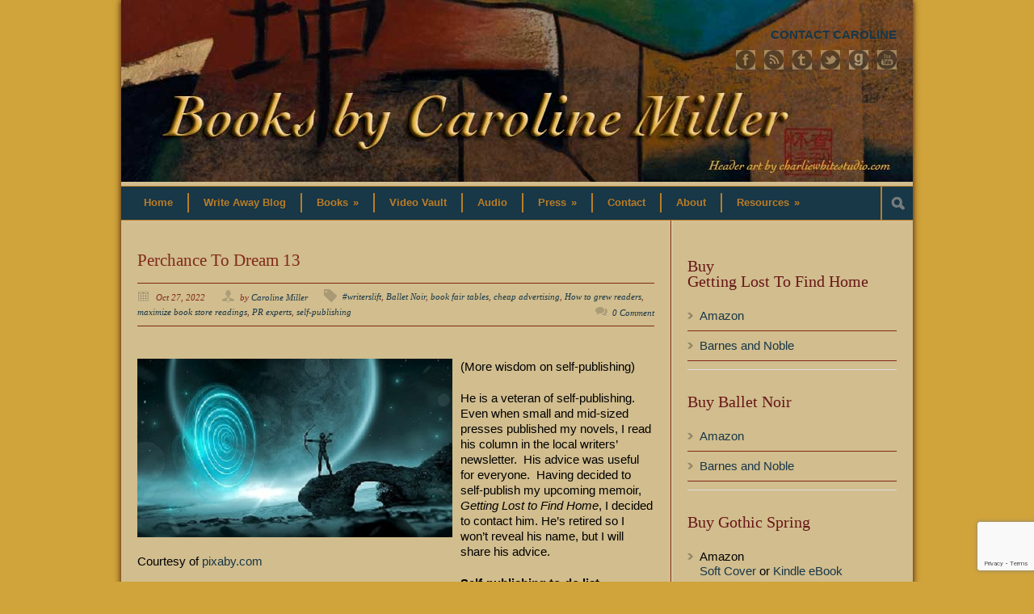

--- FILE ---
content_type: text/html; charset=utf-8
request_url: https://www.google.com/recaptcha/api2/anchor?ar=1&k=6LckcK0UAAAAAAC9kLSs8g0Uhu8stv7SwF5tEXV5&co=aHR0cHM6Ly93d3cuYm9va3NieWNhcm9saW5lbWlsbGVyLmNvbTo0NDM.&hl=en&v=PoyoqOPhxBO7pBk68S4YbpHZ&size=invisible&anchor-ms=20000&execute-ms=30000&cb=34xv9m9x8at4
body_size: 48653
content:
<!DOCTYPE HTML><html dir="ltr" lang="en"><head><meta http-equiv="Content-Type" content="text/html; charset=UTF-8">
<meta http-equiv="X-UA-Compatible" content="IE=edge">
<title>reCAPTCHA</title>
<style type="text/css">
/* cyrillic-ext */
@font-face {
  font-family: 'Roboto';
  font-style: normal;
  font-weight: 400;
  font-stretch: 100%;
  src: url(//fonts.gstatic.com/s/roboto/v48/KFO7CnqEu92Fr1ME7kSn66aGLdTylUAMa3GUBHMdazTgWw.woff2) format('woff2');
  unicode-range: U+0460-052F, U+1C80-1C8A, U+20B4, U+2DE0-2DFF, U+A640-A69F, U+FE2E-FE2F;
}
/* cyrillic */
@font-face {
  font-family: 'Roboto';
  font-style: normal;
  font-weight: 400;
  font-stretch: 100%;
  src: url(//fonts.gstatic.com/s/roboto/v48/KFO7CnqEu92Fr1ME7kSn66aGLdTylUAMa3iUBHMdazTgWw.woff2) format('woff2');
  unicode-range: U+0301, U+0400-045F, U+0490-0491, U+04B0-04B1, U+2116;
}
/* greek-ext */
@font-face {
  font-family: 'Roboto';
  font-style: normal;
  font-weight: 400;
  font-stretch: 100%;
  src: url(//fonts.gstatic.com/s/roboto/v48/KFO7CnqEu92Fr1ME7kSn66aGLdTylUAMa3CUBHMdazTgWw.woff2) format('woff2');
  unicode-range: U+1F00-1FFF;
}
/* greek */
@font-face {
  font-family: 'Roboto';
  font-style: normal;
  font-weight: 400;
  font-stretch: 100%;
  src: url(//fonts.gstatic.com/s/roboto/v48/KFO7CnqEu92Fr1ME7kSn66aGLdTylUAMa3-UBHMdazTgWw.woff2) format('woff2');
  unicode-range: U+0370-0377, U+037A-037F, U+0384-038A, U+038C, U+038E-03A1, U+03A3-03FF;
}
/* math */
@font-face {
  font-family: 'Roboto';
  font-style: normal;
  font-weight: 400;
  font-stretch: 100%;
  src: url(//fonts.gstatic.com/s/roboto/v48/KFO7CnqEu92Fr1ME7kSn66aGLdTylUAMawCUBHMdazTgWw.woff2) format('woff2');
  unicode-range: U+0302-0303, U+0305, U+0307-0308, U+0310, U+0312, U+0315, U+031A, U+0326-0327, U+032C, U+032F-0330, U+0332-0333, U+0338, U+033A, U+0346, U+034D, U+0391-03A1, U+03A3-03A9, U+03B1-03C9, U+03D1, U+03D5-03D6, U+03F0-03F1, U+03F4-03F5, U+2016-2017, U+2034-2038, U+203C, U+2040, U+2043, U+2047, U+2050, U+2057, U+205F, U+2070-2071, U+2074-208E, U+2090-209C, U+20D0-20DC, U+20E1, U+20E5-20EF, U+2100-2112, U+2114-2115, U+2117-2121, U+2123-214F, U+2190, U+2192, U+2194-21AE, U+21B0-21E5, U+21F1-21F2, U+21F4-2211, U+2213-2214, U+2216-22FF, U+2308-230B, U+2310, U+2319, U+231C-2321, U+2336-237A, U+237C, U+2395, U+239B-23B7, U+23D0, U+23DC-23E1, U+2474-2475, U+25AF, U+25B3, U+25B7, U+25BD, U+25C1, U+25CA, U+25CC, U+25FB, U+266D-266F, U+27C0-27FF, U+2900-2AFF, U+2B0E-2B11, U+2B30-2B4C, U+2BFE, U+3030, U+FF5B, U+FF5D, U+1D400-1D7FF, U+1EE00-1EEFF;
}
/* symbols */
@font-face {
  font-family: 'Roboto';
  font-style: normal;
  font-weight: 400;
  font-stretch: 100%;
  src: url(//fonts.gstatic.com/s/roboto/v48/KFO7CnqEu92Fr1ME7kSn66aGLdTylUAMaxKUBHMdazTgWw.woff2) format('woff2');
  unicode-range: U+0001-000C, U+000E-001F, U+007F-009F, U+20DD-20E0, U+20E2-20E4, U+2150-218F, U+2190, U+2192, U+2194-2199, U+21AF, U+21E6-21F0, U+21F3, U+2218-2219, U+2299, U+22C4-22C6, U+2300-243F, U+2440-244A, U+2460-24FF, U+25A0-27BF, U+2800-28FF, U+2921-2922, U+2981, U+29BF, U+29EB, U+2B00-2BFF, U+4DC0-4DFF, U+FFF9-FFFB, U+10140-1018E, U+10190-1019C, U+101A0, U+101D0-101FD, U+102E0-102FB, U+10E60-10E7E, U+1D2C0-1D2D3, U+1D2E0-1D37F, U+1F000-1F0FF, U+1F100-1F1AD, U+1F1E6-1F1FF, U+1F30D-1F30F, U+1F315, U+1F31C, U+1F31E, U+1F320-1F32C, U+1F336, U+1F378, U+1F37D, U+1F382, U+1F393-1F39F, U+1F3A7-1F3A8, U+1F3AC-1F3AF, U+1F3C2, U+1F3C4-1F3C6, U+1F3CA-1F3CE, U+1F3D4-1F3E0, U+1F3ED, U+1F3F1-1F3F3, U+1F3F5-1F3F7, U+1F408, U+1F415, U+1F41F, U+1F426, U+1F43F, U+1F441-1F442, U+1F444, U+1F446-1F449, U+1F44C-1F44E, U+1F453, U+1F46A, U+1F47D, U+1F4A3, U+1F4B0, U+1F4B3, U+1F4B9, U+1F4BB, U+1F4BF, U+1F4C8-1F4CB, U+1F4D6, U+1F4DA, U+1F4DF, U+1F4E3-1F4E6, U+1F4EA-1F4ED, U+1F4F7, U+1F4F9-1F4FB, U+1F4FD-1F4FE, U+1F503, U+1F507-1F50B, U+1F50D, U+1F512-1F513, U+1F53E-1F54A, U+1F54F-1F5FA, U+1F610, U+1F650-1F67F, U+1F687, U+1F68D, U+1F691, U+1F694, U+1F698, U+1F6AD, U+1F6B2, U+1F6B9-1F6BA, U+1F6BC, U+1F6C6-1F6CF, U+1F6D3-1F6D7, U+1F6E0-1F6EA, U+1F6F0-1F6F3, U+1F6F7-1F6FC, U+1F700-1F7FF, U+1F800-1F80B, U+1F810-1F847, U+1F850-1F859, U+1F860-1F887, U+1F890-1F8AD, U+1F8B0-1F8BB, U+1F8C0-1F8C1, U+1F900-1F90B, U+1F93B, U+1F946, U+1F984, U+1F996, U+1F9E9, U+1FA00-1FA6F, U+1FA70-1FA7C, U+1FA80-1FA89, U+1FA8F-1FAC6, U+1FACE-1FADC, U+1FADF-1FAE9, U+1FAF0-1FAF8, U+1FB00-1FBFF;
}
/* vietnamese */
@font-face {
  font-family: 'Roboto';
  font-style: normal;
  font-weight: 400;
  font-stretch: 100%;
  src: url(//fonts.gstatic.com/s/roboto/v48/KFO7CnqEu92Fr1ME7kSn66aGLdTylUAMa3OUBHMdazTgWw.woff2) format('woff2');
  unicode-range: U+0102-0103, U+0110-0111, U+0128-0129, U+0168-0169, U+01A0-01A1, U+01AF-01B0, U+0300-0301, U+0303-0304, U+0308-0309, U+0323, U+0329, U+1EA0-1EF9, U+20AB;
}
/* latin-ext */
@font-face {
  font-family: 'Roboto';
  font-style: normal;
  font-weight: 400;
  font-stretch: 100%;
  src: url(//fonts.gstatic.com/s/roboto/v48/KFO7CnqEu92Fr1ME7kSn66aGLdTylUAMa3KUBHMdazTgWw.woff2) format('woff2');
  unicode-range: U+0100-02BA, U+02BD-02C5, U+02C7-02CC, U+02CE-02D7, U+02DD-02FF, U+0304, U+0308, U+0329, U+1D00-1DBF, U+1E00-1E9F, U+1EF2-1EFF, U+2020, U+20A0-20AB, U+20AD-20C0, U+2113, U+2C60-2C7F, U+A720-A7FF;
}
/* latin */
@font-face {
  font-family: 'Roboto';
  font-style: normal;
  font-weight: 400;
  font-stretch: 100%;
  src: url(//fonts.gstatic.com/s/roboto/v48/KFO7CnqEu92Fr1ME7kSn66aGLdTylUAMa3yUBHMdazQ.woff2) format('woff2');
  unicode-range: U+0000-00FF, U+0131, U+0152-0153, U+02BB-02BC, U+02C6, U+02DA, U+02DC, U+0304, U+0308, U+0329, U+2000-206F, U+20AC, U+2122, U+2191, U+2193, U+2212, U+2215, U+FEFF, U+FFFD;
}
/* cyrillic-ext */
@font-face {
  font-family: 'Roboto';
  font-style: normal;
  font-weight: 500;
  font-stretch: 100%;
  src: url(//fonts.gstatic.com/s/roboto/v48/KFO7CnqEu92Fr1ME7kSn66aGLdTylUAMa3GUBHMdazTgWw.woff2) format('woff2');
  unicode-range: U+0460-052F, U+1C80-1C8A, U+20B4, U+2DE0-2DFF, U+A640-A69F, U+FE2E-FE2F;
}
/* cyrillic */
@font-face {
  font-family: 'Roboto';
  font-style: normal;
  font-weight: 500;
  font-stretch: 100%;
  src: url(//fonts.gstatic.com/s/roboto/v48/KFO7CnqEu92Fr1ME7kSn66aGLdTylUAMa3iUBHMdazTgWw.woff2) format('woff2');
  unicode-range: U+0301, U+0400-045F, U+0490-0491, U+04B0-04B1, U+2116;
}
/* greek-ext */
@font-face {
  font-family: 'Roboto';
  font-style: normal;
  font-weight: 500;
  font-stretch: 100%;
  src: url(//fonts.gstatic.com/s/roboto/v48/KFO7CnqEu92Fr1ME7kSn66aGLdTylUAMa3CUBHMdazTgWw.woff2) format('woff2');
  unicode-range: U+1F00-1FFF;
}
/* greek */
@font-face {
  font-family: 'Roboto';
  font-style: normal;
  font-weight: 500;
  font-stretch: 100%;
  src: url(//fonts.gstatic.com/s/roboto/v48/KFO7CnqEu92Fr1ME7kSn66aGLdTylUAMa3-UBHMdazTgWw.woff2) format('woff2');
  unicode-range: U+0370-0377, U+037A-037F, U+0384-038A, U+038C, U+038E-03A1, U+03A3-03FF;
}
/* math */
@font-face {
  font-family: 'Roboto';
  font-style: normal;
  font-weight: 500;
  font-stretch: 100%;
  src: url(//fonts.gstatic.com/s/roboto/v48/KFO7CnqEu92Fr1ME7kSn66aGLdTylUAMawCUBHMdazTgWw.woff2) format('woff2');
  unicode-range: U+0302-0303, U+0305, U+0307-0308, U+0310, U+0312, U+0315, U+031A, U+0326-0327, U+032C, U+032F-0330, U+0332-0333, U+0338, U+033A, U+0346, U+034D, U+0391-03A1, U+03A3-03A9, U+03B1-03C9, U+03D1, U+03D5-03D6, U+03F0-03F1, U+03F4-03F5, U+2016-2017, U+2034-2038, U+203C, U+2040, U+2043, U+2047, U+2050, U+2057, U+205F, U+2070-2071, U+2074-208E, U+2090-209C, U+20D0-20DC, U+20E1, U+20E5-20EF, U+2100-2112, U+2114-2115, U+2117-2121, U+2123-214F, U+2190, U+2192, U+2194-21AE, U+21B0-21E5, U+21F1-21F2, U+21F4-2211, U+2213-2214, U+2216-22FF, U+2308-230B, U+2310, U+2319, U+231C-2321, U+2336-237A, U+237C, U+2395, U+239B-23B7, U+23D0, U+23DC-23E1, U+2474-2475, U+25AF, U+25B3, U+25B7, U+25BD, U+25C1, U+25CA, U+25CC, U+25FB, U+266D-266F, U+27C0-27FF, U+2900-2AFF, U+2B0E-2B11, U+2B30-2B4C, U+2BFE, U+3030, U+FF5B, U+FF5D, U+1D400-1D7FF, U+1EE00-1EEFF;
}
/* symbols */
@font-face {
  font-family: 'Roboto';
  font-style: normal;
  font-weight: 500;
  font-stretch: 100%;
  src: url(//fonts.gstatic.com/s/roboto/v48/KFO7CnqEu92Fr1ME7kSn66aGLdTylUAMaxKUBHMdazTgWw.woff2) format('woff2');
  unicode-range: U+0001-000C, U+000E-001F, U+007F-009F, U+20DD-20E0, U+20E2-20E4, U+2150-218F, U+2190, U+2192, U+2194-2199, U+21AF, U+21E6-21F0, U+21F3, U+2218-2219, U+2299, U+22C4-22C6, U+2300-243F, U+2440-244A, U+2460-24FF, U+25A0-27BF, U+2800-28FF, U+2921-2922, U+2981, U+29BF, U+29EB, U+2B00-2BFF, U+4DC0-4DFF, U+FFF9-FFFB, U+10140-1018E, U+10190-1019C, U+101A0, U+101D0-101FD, U+102E0-102FB, U+10E60-10E7E, U+1D2C0-1D2D3, U+1D2E0-1D37F, U+1F000-1F0FF, U+1F100-1F1AD, U+1F1E6-1F1FF, U+1F30D-1F30F, U+1F315, U+1F31C, U+1F31E, U+1F320-1F32C, U+1F336, U+1F378, U+1F37D, U+1F382, U+1F393-1F39F, U+1F3A7-1F3A8, U+1F3AC-1F3AF, U+1F3C2, U+1F3C4-1F3C6, U+1F3CA-1F3CE, U+1F3D4-1F3E0, U+1F3ED, U+1F3F1-1F3F3, U+1F3F5-1F3F7, U+1F408, U+1F415, U+1F41F, U+1F426, U+1F43F, U+1F441-1F442, U+1F444, U+1F446-1F449, U+1F44C-1F44E, U+1F453, U+1F46A, U+1F47D, U+1F4A3, U+1F4B0, U+1F4B3, U+1F4B9, U+1F4BB, U+1F4BF, U+1F4C8-1F4CB, U+1F4D6, U+1F4DA, U+1F4DF, U+1F4E3-1F4E6, U+1F4EA-1F4ED, U+1F4F7, U+1F4F9-1F4FB, U+1F4FD-1F4FE, U+1F503, U+1F507-1F50B, U+1F50D, U+1F512-1F513, U+1F53E-1F54A, U+1F54F-1F5FA, U+1F610, U+1F650-1F67F, U+1F687, U+1F68D, U+1F691, U+1F694, U+1F698, U+1F6AD, U+1F6B2, U+1F6B9-1F6BA, U+1F6BC, U+1F6C6-1F6CF, U+1F6D3-1F6D7, U+1F6E0-1F6EA, U+1F6F0-1F6F3, U+1F6F7-1F6FC, U+1F700-1F7FF, U+1F800-1F80B, U+1F810-1F847, U+1F850-1F859, U+1F860-1F887, U+1F890-1F8AD, U+1F8B0-1F8BB, U+1F8C0-1F8C1, U+1F900-1F90B, U+1F93B, U+1F946, U+1F984, U+1F996, U+1F9E9, U+1FA00-1FA6F, U+1FA70-1FA7C, U+1FA80-1FA89, U+1FA8F-1FAC6, U+1FACE-1FADC, U+1FADF-1FAE9, U+1FAF0-1FAF8, U+1FB00-1FBFF;
}
/* vietnamese */
@font-face {
  font-family: 'Roboto';
  font-style: normal;
  font-weight: 500;
  font-stretch: 100%;
  src: url(//fonts.gstatic.com/s/roboto/v48/KFO7CnqEu92Fr1ME7kSn66aGLdTylUAMa3OUBHMdazTgWw.woff2) format('woff2');
  unicode-range: U+0102-0103, U+0110-0111, U+0128-0129, U+0168-0169, U+01A0-01A1, U+01AF-01B0, U+0300-0301, U+0303-0304, U+0308-0309, U+0323, U+0329, U+1EA0-1EF9, U+20AB;
}
/* latin-ext */
@font-face {
  font-family: 'Roboto';
  font-style: normal;
  font-weight: 500;
  font-stretch: 100%;
  src: url(//fonts.gstatic.com/s/roboto/v48/KFO7CnqEu92Fr1ME7kSn66aGLdTylUAMa3KUBHMdazTgWw.woff2) format('woff2');
  unicode-range: U+0100-02BA, U+02BD-02C5, U+02C7-02CC, U+02CE-02D7, U+02DD-02FF, U+0304, U+0308, U+0329, U+1D00-1DBF, U+1E00-1E9F, U+1EF2-1EFF, U+2020, U+20A0-20AB, U+20AD-20C0, U+2113, U+2C60-2C7F, U+A720-A7FF;
}
/* latin */
@font-face {
  font-family: 'Roboto';
  font-style: normal;
  font-weight: 500;
  font-stretch: 100%;
  src: url(//fonts.gstatic.com/s/roboto/v48/KFO7CnqEu92Fr1ME7kSn66aGLdTylUAMa3yUBHMdazQ.woff2) format('woff2');
  unicode-range: U+0000-00FF, U+0131, U+0152-0153, U+02BB-02BC, U+02C6, U+02DA, U+02DC, U+0304, U+0308, U+0329, U+2000-206F, U+20AC, U+2122, U+2191, U+2193, U+2212, U+2215, U+FEFF, U+FFFD;
}
/* cyrillic-ext */
@font-face {
  font-family: 'Roboto';
  font-style: normal;
  font-weight: 900;
  font-stretch: 100%;
  src: url(//fonts.gstatic.com/s/roboto/v48/KFO7CnqEu92Fr1ME7kSn66aGLdTylUAMa3GUBHMdazTgWw.woff2) format('woff2');
  unicode-range: U+0460-052F, U+1C80-1C8A, U+20B4, U+2DE0-2DFF, U+A640-A69F, U+FE2E-FE2F;
}
/* cyrillic */
@font-face {
  font-family: 'Roboto';
  font-style: normal;
  font-weight: 900;
  font-stretch: 100%;
  src: url(//fonts.gstatic.com/s/roboto/v48/KFO7CnqEu92Fr1ME7kSn66aGLdTylUAMa3iUBHMdazTgWw.woff2) format('woff2');
  unicode-range: U+0301, U+0400-045F, U+0490-0491, U+04B0-04B1, U+2116;
}
/* greek-ext */
@font-face {
  font-family: 'Roboto';
  font-style: normal;
  font-weight: 900;
  font-stretch: 100%;
  src: url(//fonts.gstatic.com/s/roboto/v48/KFO7CnqEu92Fr1ME7kSn66aGLdTylUAMa3CUBHMdazTgWw.woff2) format('woff2');
  unicode-range: U+1F00-1FFF;
}
/* greek */
@font-face {
  font-family: 'Roboto';
  font-style: normal;
  font-weight: 900;
  font-stretch: 100%;
  src: url(//fonts.gstatic.com/s/roboto/v48/KFO7CnqEu92Fr1ME7kSn66aGLdTylUAMa3-UBHMdazTgWw.woff2) format('woff2');
  unicode-range: U+0370-0377, U+037A-037F, U+0384-038A, U+038C, U+038E-03A1, U+03A3-03FF;
}
/* math */
@font-face {
  font-family: 'Roboto';
  font-style: normal;
  font-weight: 900;
  font-stretch: 100%;
  src: url(//fonts.gstatic.com/s/roboto/v48/KFO7CnqEu92Fr1ME7kSn66aGLdTylUAMawCUBHMdazTgWw.woff2) format('woff2');
  unicode-range: U+0302-0303, U+0305, U+0307-0308, U+0310, U+0312, U+0315, U+031A, U+0326-0327, U+032C, U+032F-0330, U+0332-0333, U+0338, U+033A, U+0346, U+034D, U+0391-03A1, U+03A3-03A9, U+03B1-03C9, U+03D1, U+03D5-03D6, U+03F0-03F1, U+03F4-03F5, U+2016-2017, U+2034-2038, U+203C, U+2040, U+2043, U+2047, U+2050, U+2057, U+205F, U+2070-2071, U+2074-208E, U+2090-209C, U+20D0-20DC, U+20E1, U+20E5-20EF, U+2100-2112, U+2114-2115, U+2117-2121, U+2123-214F, U+2190, U+2192, U+2194-21AE, U+21B0-21E5, U+21F1-21F2, U+21F4-2211, U+2213-2214, U+2216-22FF, U+2308-230B, U+2310, U+2319, U+231C-2321, U+2336-237A, U+237C, U+2395, U+239B-23B7, U+23D0, U+23DC-23E1, U+2474-2475, U+25AF, U+25B3, U+25B7, U+25BD, U+25C1, U+25CA, U+25CC, U+25FB, U+266D-266F, U+27C0-27FF, U+2900-2AFF, U+2B0E-2B11, U+2B30-2B4C, U+2BFE, U+3030, U+FF5B, U+FF5D, U+1D400-1D7FF, U+1EE00-1EEFF;
}
/* symbols */
@font-face {
  font-family: 'Roboto';
  font-style: normal;
  font-weight: 900;
  font-stretch: 100%;
  src: url(//fonts.gstatic.com/s/roboto/v48/KFO7CnqEu92Fr1ME7kSn66aGLdTylUAMaxKUBHMdazTgWw.woff2) format('woff2');
  unicode-range: U+0001-000C, U+000E-001F, U+007F-009F, U+20DD-20E0, U+20E2-20E4, U+2150-218F, U+2190, U+2192, U+2194-2199, U+21AF, U+21E6-21F0, U+21F3, U+2218-2219, U+2299, U+22C4-22C6, U+2300-243F, U+2440-244A, U+2460-24FF, U+25A0-27BF, U+2800-28FF, U+2921-2922, U+2981, U+29BF, U+29EB, U+2B00-2BFF, U+4DC0-4DFF, U+FFF9-FFFB, U+10140-1018E, U+10190-1019C, U+101A0, U+101D0-101FD, U+102E0-102FB, U+10E60-10E7E, U+1D2C0-1D2D3, U+1D2E0-1D37F, U+1F000-1F0FF, U+1F100-1F1AD, U+1F1E6-1F1FF, U+1F30D-1F30F, U+1F315, U+1F31C, U+1F31E, U+1F320-1F32C, U+1F336, U+1F378, U+1F37D, U+1F382, U+1F393-1F39F, U+1F3A7-1F3A8, U+1F3AC-1F3AF, U+1F3C2, U+1F3C4-1F3C6, U+1F3CA-1F3CE, U+1F3D4-1F3E0, U+1F3ED, U+1F3F1-1F3F3, U+1F3F5-1F3F7, U+1F408, U+1F415, U+1F41F, U+1F426, U+1F43F, U+1F441-1F442, U+1F444, U+1F446-1F449, U+1F44C-1F44E, U+1F453, U+1F46A, U+1F47D, U+1F4A3, U+1F4B0, U+1F4B3, U+1F4B9, U+1F4BB, U+1F4BF, U+1F4C8-1F4CB, U+1F4D6, U+1F4DA, U+1F4DF, U+1F4E3-1F4E6, U+1F4EA-1F4ED, U+1F4F7, U+1F4F9-1F4FB, U+1F4FD-1F4FE, U+1F503, U+1F507-1F50B, U+1F50D, U+1F512-1F513, U+1F53E-1F54A, U+1F54F-1F5FA, U+1F610, U+1F650-1F67F, U+1F687, U+1F68D, U+1F691, U+1F694, U+1F698, U+1F6AD, U+1F6B2, U+1F6B9-1F6BA, U+1F6BC, U+1F6C6-1F6CF, U+1F6D3-1F6D7, U+1F6E0-1F6EA, U+1F6F0-1F6F3, U+1F6F7-1F6FC, U+1F700-1F7FF, U+1F800-1F80B, U+1F810-1F847, U+1F850-1F859, U+1F860-1F887, U+1F890-1F8AD, U+1F8B0-1F8BB, U+1F8C0-1F8C1, U+1F900-1F90B, U+1F93B, U+1F946, U+1F984, U+1F996, U+1F9E9, U+1FA00-1FA6F, U+1FA70-1FA7C, U+1FA80-1FA89, U+1FA8F-1FAC6, U+1FACE-1FADC, U+1FADF-1FAE9, U+1FAF0-1FAF8, U+1FB00-1FBFF;
}
/* vietnamese */
@font-face {
  font-family: 'Roboto';
  font-style: normal;
  font-weight: 900;
  font-stretch: 100%;
  src: url(//fonts.gstatic.com/s/roboto/v48/KFO7CnqEu92Fr1ME7kSn66aGLdTylUAMa3OUBHMdazTgWw.woff2) format('woff2');
  unicode-range: U+0102-0103, U+0110-0111, U+0128-0129, U+0168-0169, U+01A0-01A1, U+01AF-01B0, U+0300-0301, U+0303-0304, U+0308-0309, U+0323, U+0329, U+1EA0-1EF9, U+20AB;
}
/* latin-ext */
@font-face {
  font-family: 'Roboto';
  font-style: normal;
  font-weight: 900;
  font-stretch: 100%;
  src: url(//fonts.gstatic.com/s/roboto/v48/KFO7CnqEu92Fr1ME7kSn66aGLdTylUAMa3KUBHMdazTgWw.woff2) format('woff2');
  unicode-range: U+0100-02BA, U+02BD-02C5, U+02C7-02CC, U+02CE-02D7, U+02DD-02FF, U+0304, U+0308, U+0329, U+1D00-1DBF, U+1E00-1E9F, U+1EF2-1EFF, U+2020, U+20A0-20AB, U+20AD-20C0, U+2113, U+2C60-2C7F, U+A720-A7FF;
}
/* latin */
@font-face {
  font-family: 'Roboto';
  font-style: normal;
  font-weight: 900;
  font-stretch: 100%;
  src: url(//fonts.gstatic.com/s/roboto/v48/KFO7CnqEu92Fr1ME7kSn66aGLdTylUAMa3yUBHMdazQ.woff2) format('woff2');
  unicode-range: U+0000-00FF, U+0131, U+0152-0153, U+02BB-02BC, U+02C6, U+02DA, U+02DC, U+0304, U+0308, U+0329, U+2000-206F, U+20AC, U+2122, U+2191, U+2193, U+2212, U+2215, U+FEFF, U+FFFD;
}

</style>
<link rel="stylesheet" type="text/css" href="https://www.gstatic.com/recaptcha/releases/PoyoqOPhxBO7pBk68S4YbpHZ/styles__ltr.css">
<script nonce="hyiG8cWW1tjWWUGBZxEj4Q" type="text/javascript">window['__recaptcha_api'] = 'https://www.google.com/recaptcha/api2/';</script>
<script type="text/javascript" src="https://www.gstatic.com/recaptcha/releases/PoyoqOPhxBO7pBk68S4YbpHZ/recaptcha__en.js" nonce="hyiG8cWW1tjWWUGBZxEj4Q">
      
    </script></head>
<body><div id="rc-anchor-alert" class="rc-anchor-alert"></div>
<input type="hidden" id="recaptcha-token" value="[base64]">
<script type="text/javascript" nonce="hyiG8cWW1tjWWUGBZxEj4Q">
      recaptcha.anchor.Main.init("[\x22ainput\x22,[\x22bgdata\x22,\x22\x22,\[base64]/[base64]/bmV3IFpbdF0obVswXSk6Sz09Mj9uZXcgWlt0XShtWzBdLG1bMV0pOks9PTM/bmV3IFpbdF0obVswXSxtWzFdLG1bMl0pOks9PTQ/[base64]/[base64]/[base64]/[base64]/[base64]/[base64]/[base64]/[base64]/[base64]/[base64]/[base64]/[base64]/[base64]/[base64]\\u003d\\u003d\x22,\[base64]\\u003d\x22,\x22GsKQw7hTw4nCu8OAwq1BE8OzwqEHPcK4wqrDpcKCw7bCpgxBwoDCpjwsG8KJFsK/WcKqw6lowqwvw6FFVFfCnMO8E33CgcKoMF1Uw5bDkjw7eDTCiMOvw54dwroKARR/f8OgwqjDmFnDgMOcZsKCcsKGC8OcSG7CrMOXw7XDqSIuw5bDv8KJwqLDjSxTwoPCm8K/wrRGw4x7w63DtVcEK0zCvcOVSMOow7xDw5HDuh3Csl8hw5Juw47Cii3DnCRuD8O4E0rDocKODwDDuxgyLcK/[base64]/CnMKzNRRWBkzDpUDCh8K+woLDlykyw74Ew5fDnTfDgMKew6vCs2Bkw7R+w58PV8KiwrXDvD3DimM6a0d+wrHCmgDDgiXCpDdpwqHCsRLCrUsUw7c/w6fDmQ7CoMKmfcKnwovDncONw4YMGg5Nw61nEsKZwqrCrl/Cg8KUw6MewoHCnsK6w6vCpzlKwofDsjxJBMOHKQhDwq3Dl8Otw4jDhSlTQcOyO8OZw7B1TsONEF5awoUYd8Ofw5Rgw4wBw7vClmohw73Dr8Kcw47CkcOfKF8gLcOVGxnDk23DhAl9wrrCo8KnwovDniDDhMKKNx3DisK8wo/CqsO6SxvClFHCp3kFwqvDrsKvPsKHVsKvw59RwqXDqMOzwq82w7/Cs8KPw5jCpSLDsW1+UsO/wrsQOH7Cq8KBw5fCicObwqzCmVnCkcOlw4bCsi7Dn8Kow6HCtcKXw7N+JxVXJcOPwoYDwpxBBMO2CwY2R8KnCULDg8K8EsKPw5bCkhTCjAV2ek9jwqvDqi8fVW/CgMK4PgLDqsOdw5lKO23CqjXDg8Omw5g+w6LDtcOaXgfDm8OQw5ombcKCwrzDuMKnOjwPSHrDumMQwpxrMcKmKMOhwoowwoonw5jCuMOFNcKzw6ZkwrPCg8OBwpYDw7/Ci2PDksOlFVFWwoXCtUMEEsKjacOswoLCtMOvw7PDtnfCssKsX34yw7XDrknCqmnDnmjDu8KbwrM1woTClsOTwr1ZQiZTCsOwXlcHwrbCqxF5ZhthSMOJY8Ouwp/DjQYtwpHDkAJ6w6rDqcO3wptVwqHCpnTCi3rCpsK3QcK7K8OPw7oYwqxrwqXChcODe1BPTSPChcK9w6RCw53ClQItw7FCCsKGwrDDvMKIAMK1wo7Dp8K/w4Mhw6xqNF5LwpEVAB/Cl1zDo8O9CF3ChUjDsxN8NcOtwqDDhEoPwoHCmsKEP19Mw4PDsMOOW8KLMyHDrTnCjB4zwolNbDjCu8O1w4QtVk7DpRfDgcK3HmrDlsKTNzBxCcKfHjF8wpzDssOhaz4gw4l3Ywo3w7kcLTbDksK1wq8CA8ONw7PCjsOaNg/ChsOcw73DhC3DnsOSw7EZwow1DX7CrsKFF8OcAjrCisKpPUnCuMOYwqpRehYKw5okRGspXcOqwo1UwqjClsKZw5haXRnCsT0+wrJ9w7wzw6U7w40sw4/Ch8OYw7oPVMKfMRbCk8KBwpZYwrHDtmzDrsOJw5EfF3Znw5zDncKQw7NpIB0Pw7vCsk/[base64]/Co2LDhUDCsyRbwqjCg2jDqEvCmyfCvcOhwpxhw5wDBULDrcK5wpcWw6gjFsKMw6HDpMOOwrnCujd4wq/CmsK9fMOqwrbDjMOCw4dPw4nDhsKDw4cSwrfCl8Olw7M2w6bChnMOwrLCisOSw6xVw5JWwqgkLMKxWAPDkH7DncKIwocbwobCs8O2UFvCisKXwp/CqWBoHcKFw5JewpbCpsKKZsKZIRPCoyrCmiTDmUk1O8KhXzLCtMKEwqNMwrA0QMKTworCpR/Dj8ONAW3CilI9IsK4dcKzGGzCrQ7CmkbDqmFoYsK3wrbDhSxuOUZreDVMeFNIw6RzJgzDtW/[base64]/[base64]/Dn3EBZMKaNsKiWUbCk1/[base64]/CphLCr8K2wr8Sw4nCucOVa8Oowqx8wrlPwqPDqEDDm8OMBUzDjcORw6nDusOMXMO3w7hrwrciNWwnFTd1BjPCjyogwpQ8w6rCl8K/w4LDl8OhC8OMwo0LdsKKUsK4wobCvFUPNTTCh3nDtm7DuMKTw7zDsMOtwrZtw6gAJgLDlATCpgvCuxPDqcOYw61yFMKFwqxgZsKtNcOsB8O/w6nCvMKww4lowq1Ww7rDvDc/w5IQwp/DkR10U8OFX8O3w7fDvcOFdBwUw63DqBpOXzlGPDPDl8KZS8OgQDQpVsOHRsKFwrDDp8Oww6TDv8OoSkXChsOEX8OIw7rDvMK/Y2HDl0U1w4rDqsKQXW7CtcOrwpjDvF3CvMO8MsOYasOpc8K4w7HCgMKgBsOFwow7w7JmP8Oyw4pnwrRSR3lmw6hzw4vCicO0wqd0w5/Cq8KLwoYCw4XDv3zCkcOXwpLDvT8fRcK9w6LCj3x+w51VWsOcw5UnX8KmLQFXw7hFfMOdAEwlwqQZw6AxwpBRdw9UExnDhMOlXQbCqE0fw73Cj8K5wrHDrATDkEbChMO9w60Gw5rDn3N5KsOZw50Yw5/[base64]/CpEPDnyFWCcK1wofCjSjCoGkaQBbDkx02w4/DhMOIC0J9w6MGwpcowoHDocORwqk+wrwqwo/ClsKkJsOrRMK7OMKRw6DCrcK2wpsYcMOYZkpzw6zCgMKGYXt/HHtrfFlhw7TCklQuHCAXQHrDlw3DkQ7CrHwQwqzDkD49w5LDiwfDgMOCwr46JhAzMMKNC2XDgcKewqYzRAzChFIiwprCl8KGBMOrZg/CnR9Pw7I+wol9NMOnKsKJw77CrMKPw4ZMOQAHaQXCiEfDkiHDjcK5w7l8UsO8wp/DrUcdBVfDhmPDvcKew67DmDIvw6vCgMO/H8OdL04tw4/Clicvw7txCsOiwqXCsjfCgcK/[base64]/CpsOcL8OZdMOTPFjChcKJwoLCnMOsGlVMw77DjC9pKAbCnFvDgHYPw47DnxHCki4EcXnCtmU0wp7DhMO2w5rDsSAKwovDrMKIw7TDqi03GcK8wr5XwrVrK8KFAz7Cp8KxEcK7CRjCvMOVwoMVwrFUfsOawqHCg0E0wo/DrsKWJQ7CuUcYw5VhwrPCosKBw5Ytw5vCtV8Qw6Ubw4cLZGnCi8OgKMOJHcO+O8KpVsKaAjpSRA4FTV/[base64]/[base64]/DmcOSEg5LexUZwqvCqTPDsWDCpsOtdxsDHcOIPcOTwpNPd8Ouw4XCgAbDrhzCsC7Cj2hOwrtJMW5cw5/Dt8KRMS/[base64]/w7fDssOTFcOrY8OZRQV2w4DDjjTCkVLChX5te8KVw69RJHEVwptybyjCvC01UcKMwqHCnxI0w5XCuDHDmMO0w7LDoGrDmMKxY8OWw63DuRTCkcKJwrjCjx/CjHpFw405wpUNY13DosOBwr7DosOxacOMLR7Cq8OTQRgSw58MbmnDkg3CsXwODsOObFzDoHLCocKEwo/CtsKqdGQTwrDDtsK+wqw3w7kVw5nDuhXCpMKMw5Znwo9Bw75ow5xeLsKwC2jDv8OkworDksOYIcKPw5zDum8QUMOndH3Dj2VoHcKlBcO4wrx8dHVJwqcPwpvCjcOKQH/[base64]/Cj0sALlXCnF/DoX3Ci8OzcRbCtsK1FjIfw77CssO2wr11XsKkw40yw6Igwq8xMQR2bMKwwpRawp3CmH/CvcKQDSLCjx/DvMKbwpYaS2RqbzzCnMOyGMKxZMK+U8OZwoAdwqfDtMOtLcOSwoVJEcOVRVHDiCV3wo/Cs8Ofw6IOw5nCocKgwqYAZ8KbXsKRCsKjL8OvHgzDswxbw41/wqTDjgVOwrbCvcO4wpbDuAwqWcO4w4U4V0czw4x6w61PI8KddMKCw7HDkgM5TMK0U2HChDQtw696Z1zCoMKJw6sPwqzCpsK9BEUvwoJZbD1XwolDesOmwrZsUsO6wqvCrwdGwr/DtsO3w50uegVNGsOHExNPwpliGsKqw5bCt8OTw7VJwqHDi0Izwo1IwrEKMToNY8OBBH7CugnCn8OIw5ssw4Btw5d6TXR2AMOlAh/Cj8K3N8KqF31QHj3DmE0CwrXDgF1fJMKUw51lwqZgw4M3woVLeUA+IsO7TcO8w6tQwqNww5LCs8OgI8K5wrcdITgFFcKZwr9FVQpjNEMhwrTDvMKONMKuE8KaTT7Cln/CoMOiMMOXEn1XwqjDsMO8VcKjwpIvYsOGOFfCuMOGw63Cqm/CuTp1w6rClcOcw5N4YV9Ka8KLcynCjgzCuVQewpLDrcKzw5bDpSbDlC5GIDpIW8KXwoQiHMOjw4Jewp9bOMKBwpbDjsOyw5c0wpDCqQdBEDnCgMOOw7lyW8KMw5HDnMK2w5LCliI/wpFEQyo8ckhTwp1vwrlswo14K8KoH8O9w4bDiG58DMOEw6vDlMOdOHNbw6HClUvDoGXCrBzCtcKzJBBnM8OLF8Oewplvw4LCmkzCjsOOw4zCvsOpw6MPezBkcsO4WyDCo8K/Lj4vw4oYwqzDssOSw77CvcO6w4HCuCpZw7TCvcKmwrdXwr/[base64]/DhsOnZcKVd8Kywr3Cg2fDj0XDrBbChRnChcOXHh8iw61Qw4PDjMK9CXHDiTvCuXQrw4HCksKoL8K/wrsiw7tbwqbDhMOVS8OALkTCnMK2w7vDtS/CrWTDnMKWw7NDXcKfV043csKYDcOcEMKrO2QKPMKQw4MiFn3Dl8K3W8OgwowewrkTMG1Aw4FDw4rDscKVWcKwwrUPw5/Ds8K9wo/DuUoOQMK3wo/[base64]/ChMKjNMObKhDDqirCphLDqsOodWTDqAlowpZ5DlV3CMOaw6dGGcKPw5fChUbDkF3DsMO2w77DgRNRw7bDpg5TNMOHwpTDjhvCjWdTw43CiEMHw7rChMKOTcONacK3w6PCq0F1VXXDol59woppOy3Crg1Uwo/DkMK9fkcbwoVZwp5pwqcYw5YWKcOMeMOywq12woECRyzDtCw/BcONwrvCsyxwwqErw6XDuMO7BMK7PcOfKGMKwpIdwrTCo8O/[base64]/Cq8OMw6HDrAPClEUNSEXCmRltMcOswoPCryvCtMOsHjXDqRtrPhd7TsKTHUHCusKlw401woYBw45qKMKcwrfDqMOowq/DlEPCgUsnfsKxOsODT1rCpcORIQR4acO/c39QOgrDh8KOwrrDgXzCjcKpw4JXwoMowoQ+wqADYm7CssOBA8KSLsOqJ8KRHcKswrEDwpFEKgcdVHU3w5jDvmzDjGR9wpHClMOpYA1ePQTDl8KSHBJiIsOgHmDDuMOeOz4Aw6Vww6zClcOsCGXCqSnCi8K6wo3CmMKHZgnDnAjCsF/CicKlO1zDlEcMIRHCsDkTw4jDhMOdegnCoRILw4bCqcKow4vCjcK3TEpUZCdMGsKdwpdsO8O4NXV6w6AHw6jCkxTDtMOIw7kIa15Jwp5Rw6Fpw4/DpT3Cn8O0wr8+wp1rw5DDkGwaHFfDm2LClzFnHVRGecKQwoxRQMOawpTCm8KQFsOYwqfDksOySRlIPDLDhcOsw58uZhnDnx8yOTo7GMOLPHzCjMK1w7IzQiZgMw/[base64]/blLCpVZGw5BLC2zCsiTCg8OzwrjCpGx3QxLDozJfUMO/wqpxHRJKdF9lZmRHMHrCo1rCjMKzTBXDthHDpzDCsBzCvDvDmSLCvRrDrcOpFsK9IlLDuMOqclZJNEBZZhPCmGY9YwlTZMOGw5jCvMOUfsOhP8OGKMKKJGsjUm8lw6/[base64]/WMKqwrLCoxXCscKuG8OfBWLDlBU8w4jCmAfCjmE3YMKRwqvDuB/CsMOoY8KqTW0Wc8ODw4oKAgfCqSrCsXRFJsOuNsOjwo3DqB7CqsOafDzDuwrDk2gQQsKrwo/Ctj3CgSbCqlXDmkfDi3zCl15zDBnCsMO6CMONwpvDhcOCVRtAwqDDkMOZw7c3ehVOOsK2wqtMEcOTw41rw4jCgMKvNVIlwpXDpT8mwqLChEdxw50hwqNxVXXCk8Ojw7DChcKxcx7CukPCtMKdJ8KvwrlrQUzDgFDDolE4MMO/w4wuSsKKaD7CkEfDkENPw618KTjDosKUwpgxwojDsEXDqkdwCgN5FMOMWzEmw5lIN8O+w6tzwoETdDQuwoYgw6bDhsKCEcOFw63CkAfDo2kASnjDg8KzAh9nw4/DqhPCocKDwrASV3XDpMKuKyfCn8OgAngPL8K2IMOCw68VTQ3CtsOvw7bDpCjCtsOsVsKHbcK4R8O+f3UeCcKOwqLCr1YnwpgZBVbCrBPDsSzClcOrDhMFwpnDi8ODw6/[base64]/ccKkw67CicKnwoo2YMKew7ESMTcdWQDDlcKQwpg7wqEtbcKBw6obEHpUOVrDuBZxwr3ClcKfw4LCtXxlw6V6QDrCjMOFDwB0wqnCisKmUjppF2PDqcOkw403wq/DmsK5ED89wr1KFsOLfMK8TCrDuCkLw5Bkw5vDq8KQJ8OaSiMdwqrCjDwwwqLCu8OQwr/DvW8VXVDChsOxw5I9FXJPYsKJTwQww7Uqwr96bl/CvsKgCMOHwqQow61nwrk8w6Qbwr90w7LCm1XDjzkGO8OmPTUOfMOCF8OoLDXCrzNSHX0DZjc9AcOtwotMw4JZwobDjMOXfMKtIsOuwpnCtMKDcBfCk8K7w7XClxskw5Axw7rCrsK/KMKdEcObKit7wqhtXsOPO1kiwpjDpjTDj15WwpRhAz7DjsK5OGhiGSzDncOMw4UmMcKTw4nCu8OVw53CkEMLQzzCt8Kjwr7DrAMKwqXDm8ODwosCwp7DtMK/wpjCrcKfSDNsw6LCm17Di208wr3Ct8K8woItaMK7w7RNL8Kqw7UGdMKvw6/Cr8OoXMO4AsOqw6PCnELDvcK/wqwva8O3DcKwcsOuw5zCj8O2N8ODQwnDiDoPw6J9w77DvMOdHcOAG8O/FsORFVVZRVDCsRjCvcKzPxx4w7QXw7XDg2B9FSjDrT5IV8KYNMO/w7/CucOHwpPClFfCqi/DuHlIw6vCkDTCsMKrwovDsxXDlcKEw4R9wqZ5wr4Lw6ovanjCsj7CpnF5w73DmAUDHcKfw6YEwoA6KsKdwrPCusOwDMKLwqrDkC/[base64]/DsmvCjl7DmgAEw65/w6Z4esO0w4Y5wqhzFAtGw4fCoAzDgngdwr98ei7DhsK0NyZawoNoEcKJR8OwwoDCqsKxdUY/wr5bwo17D8OLwpFuFsKBw4sMT8KXwp8aYcOmwoF4J8K8TcKEN8KFT8KJccOrPzTCisKDw6FKwp3CoD3CiT3Cg8KiwpMPdFkyJVbCncOKwqXDswLCksK/ccKeBiAfTMOZw4BWPcKgwogAacOdwqBsc8O3D8Oyw7krIsKmB8O3w6DCpn5qw547UHrDslLClcKfwpLDtWgHICnDv8OgwqMOw4vCksOyw47DjlHCiTgKMHwkBMOgwqRMQsObw5HCrsKgYcK9PcKiwqo/wq/[base64]/L8KVw4gzIsOYE1c4w5hBwppBFH7Cj8OHw7zCn8OcGzoAw7DDo8KIwrfDsSzDjzLDuUjCvMONwpJ/w6IjwrLDuBbCjm8EwrErSCnDmMKsHSfDgsK0LjPDrMORXMK8fBTCtMKMw5zCjXEbPcO/w4TCg0Uow5RDwrXCkwQRw4dvFXhpLsOCwql/w7YCw5sNV0d9w6kcwqBiczsBC8O3wrfDkU5mwppGeT1PX2XCusOww51QW8O1EcOZF8KCK8KAwqfCpg4Nw6rDgsOJEsOFwrJ+BsKgDCkWDBAVwopww6FpHMO4OkDDviIKAsOJwprDu8Krw5oKLwfDvcOxaUZ3B8O7wqPClsKlwp/Dm8O/worDoMO8w7zClUhlUsK3wo0zZSlWwr/DoArCvsORw63DnsK9FMO3wqzCqMKdwqzCkxg7wq4nacKNwoh4wrNhw67DscO8HH3Cj0zCrQ9XwpRUEsOOwpTDqsKaVsONw6jCvcKBw5h0FhDDrsKywqPCtsOVUlTDqERRwofDoTcRw4rCiHLCi2hYeGlNdcO4BXR6cnfDpWjCkcO5wq3CisOWDXbCm1TCnAg/[base64]/OG8dAg/ChzXDlibCmMKQwp4Bwp7DusO/cygzVDlBwrVWPcO/[base64]/wp/[base64]/F8OhwoxnwrzCkF7Cu8OaDEwpUcOvOcKVfGgFek3CgMOoXMKbwqANAsKdwqlOwopRwr5BVMKWw6DCmMOkwqgBEsKGZMOUQRzDhMKvwq/Dr8KbwqPCgH5EIMKXwqHCtVUVw7TDucKLI8Okw6DCh8OxVC1rw7TCtmBSw7nCkMOtSXtMDMO2ch/[base64]/DisOywqbDhihtwrfDqMOFaMOiPcK6AzHDoFIwfC/DjnbDsTPDmzESw6prJcOGw4VxJ8O1R8KVLMO/wrx5BjLDtsKZw45zC8ORwoRJwq7CvBZDw6DDojl2eH5aBzTCqMK+wq9Xw7rDs8O1w55cw4nDsmYGw7UuTsKNT8OwV8KCwrDDlsKsTh7Cl2UcwoAtwopKwoI4w6lDO8ONw7XDkjQgMsOmG37DkcKwNTnDmWh9PWzDjjbDkU7DjMODwopqwoILKy/[base64]/[base64]/Cs1rDrcK0w7szfEMrwrQdwqLCp8KPXcKqwqTCtcK/w70YwoTCjMO8wpkWK8Oywpw4wpDCjzkPTgEUwo/Cj2A/w5rDkMOlBMO2w41fNMOML8Omw41Sw6HDiMO+wrXCli7DoQDCthnDjwzCmMOOekjDv8Kaw4BueWLDpzHCnDnDsDTDjl80wqTCo8KfL14Dwq8rw5TDisOUwo44DMKlWsKHw4IowoJ5Q8KJw7LCnsOsw7wdeMOvShvCuzLDhsKDW07CoS1LHMOdwo4Bw5fCp8OTOi/CoAYkPMKrN8KACEEWw7wuAsO8JcOXRcO1wqlowrpfG8OKw5YtIgx4wqdrScK2wqR3w6Zxw4LCtl8sIcKVwodEw6ZPw6/DrsORwqvChMO4Q8KARwFjw4g+eMOgwqXDsDrCksO2w4PCr8KlX1zDgEHCqMO1XMOVCwgqKU5Kw4jDoMOTwqAiwoMgwqtCw65Ef0VfKTQJwrvCkzZnNsOXw73Cg8K4WnjDr8KGaRAhwp9GNcO0wqPDjsOlw6RcD35MwpFyesK/NDXDnsODwoYqw43DmcOwBcKgCcO+Z8OKXMK6w5bDpMOnwoLDhzHDpMOrb8OKw7wCOmvCuSLCv8O6w6bCjcKpw53Cl0DCuMOww6ULQMK/bcK3bmMNw5lbw5sHQGUwFMO7GyDCvRHCvcOrDC7DkCvDn147TsO4w7TCqcKEw5ZRw6xMw49Se8KzY8OHZ8O9wpQmUcOAwqgrLlrCk8KtYcKLwrPClsOBM8K/eCPCtAAQw4VzTDzCoS0xDsObwrzDh0nCjzdwAcOWWnrCvC7ClsOMRcO2wrHDv30IQ8OaNMO9w78sw4LDni3Dlxg5w6nCpcKfUcO6BcK1w5d/w6ViX8OwIgITw7o4CC/[base64]/[base64]/w4bCnxVXw4wSZ8KTbhFSfsOuw49/[base64]/OzYjw73CtsOxC8K1dMKowphQa8OZMMONw4xAKsKwYhxnwoXCosODAhdyLcOww5fDnzByCm/CmMOeRMOEeG1RXULDkcO0IgNHPXMTVMOgRX/CnMK/YcKlNMKAwo7CrMOZKAzCoHQxw5PDjsOZw6vCqMOSWFbDrE7DmcKZwpQhWBbCr8Ocw7/DmsOHM8KCw4EBOX7CvmRIDxTDpcOYOjTDm3LCiC5bwr1VejfCpVUsw4PDjQgxwrHCncO7w5vCkUrDnsKNwpUZwrHDvMOAw6Zgw6ZNwpbDgTbCmcOAP002ZcKwDhE1FsOWw5vCvMOBw4vCoMK4w6zCgcKHd0DDucOjwq/DlMO+e28cw4JeGAxCf8OrasOEYcKNw61Tw6dHMxUSw6/Dm19Lwq58w7DCmDwwwrnCucOpwo3CiCFjcA52YhrDiMOXVyZAwo1GQMKUw7YcS8KUNMK4wrDCpyfDpcOlw43Cky5PwpjDnzfCmMKXXsKIw6LDlw1vw7Y+GsOgw7EXJk/DtxZfS8Obw4jDvcO8w7TCgDpYwp4iHQvDryrCpErDhcKUPiAww77DmsODw6LDqMK7wqzCjMOqMi/[base64]/[base64]/DlybDqcObwp5MfiDCi8KpZT88IRHChMOlw5lDwpHDkcK4w4DDrsOCw7jDunDCvmkNWltIw7HCpcO5FBTDj8O2wql+wpjDjsKewobDkcOcw6bDo8K0wonDocKPS8KOS8KQw4/CiUNFwq3CngEOIcOjMSYgDcOWw6p+wrB6w6/DksOJG0RZwq0CR8OLwpRyw7/Cq0/CpVTCtmUcwovCnQFVw7YJBkbCs0nDvcOuMcOZHj8vZcKhSMOPNQnDjj7CusKHVD/Dn8OhwqzCgQ0HRMOgQcOhw4AKYMKQw5/DsxJ1w67Dg8OcFhHDmD7CncKDw6nDvgHDsEsOTcKuCXvDvm3CtMOSw6taY8KadRQ4R8KGw4DCmTfDocKhCcOew6fDn8KqwqkDUhvCgEzDoSA1w7xxwrfDl8KqwrzCpcOtw6bDrigrWsKEUmIRQ2bDjHs/[base64]/CiMOlYgXCkMKKwr7CtsOwacOyRMO3MMK2YgHDlsKEZkwuwoMHacKUw60CwpnDkcKyOhBowqU4WsK+e8K9ChrDvm/DpMKcLsOZVsOSS8KDTWR6w6s0wqUMw6xGT8OQw43Cq1/[base64]/Cg1Q5w5rDmn5RTnECGMOOZsOpw4DDvcKAQ8OLwpEZM8OqwpTDtsKzw6TDpsKWwpjCqBjCohrCqUh4JWTDny3CnCvCosOhD8KtR0k/B1rCtsOxF1HDhsOgw5/DksObJR4EwrvDhyzDlMKnw5ZBw6MxBMK/Y8KgKsKaBinCmGHClMOxJm49w6lTwqVnw4bDlGs3PXktIsKow6dTbwfCu8KyYsOgMcOMw5htw5fDkhTDmV7CpS3Cg8KTHcOYWnJtGW9Ce8KPS8ONQMOtEVIzw7fDsH/Dh8OefMKbwrfCusKwwrJ+TsO/wpvCpQzDt8KWwonCs1ZuwqtBwqvCqMKZw4PDiVPCkVt7wrPCr8KFw48ZwrbDsjAYwojCv29NZ8Oxb8K0w5Vlw59Qw7zCisKMADdUw5xBw5PCkHPDmA/[base64]/DngPCpncqw67Cri7DrSHDocOcWH8iw6/Dh0XDjwTClMKMTRQZQsK3w5R1FQrDtMKAw7rCgsOQU8OSwppwTg8/UQ7CtT3DmMOGOsKXb07CmUBwbMKlwrxnwrV9wonCmMOHwoTChsKQIcOHYwvDl8OnwpLCuXtFwqg4ZMKCw5R2A8ORH1HDhFTCkw4pN8K5UV7DosKowpLCgyXDo2DCi8KxRithwr/ChQTCq3zCq29MKcKifsOYHxrDp8K2wqTDhcKOXwTDgmMOOsKWE8OXw44hw7nCv8ORb8K7w5TDl3DCpR3DizY/acKgTXMrw5TCnlxHTsO7wr7DllfDmxk/wqJcwqI7DG/CqHfDplPDqzjDlV7CkgnCq8Osw5Elw5VYw5TColVCwq93wrbCq3PCh8K2w4/[base64]/woF0Q8KIFVR4G3DCksKnw6glw54HIcOywodBw5PDrXPCqMKNdsKww6bCkcKWIsKnwpfCn8O3XcOVWMOSw5XDn8OKwo4yw4ZKworDuXM8wo3Cgg7DqMKtwpd+w7TCq8OVeHDCu8K+NwrDnHbCpsK4FRfCksOxw7/DrUZywpRqw7wcEMKMAFl7YjAGw517wqHCsislQcOpMMOOdcOpw4fCpMOQQCjCisO1a8KYCMKqw7s7w7hvw7bClMOZw7QVwqrCn8KTwrkDw4LDsm/CmgwHwocWw55Gw7bDoidbWcK7wqrDqcO0YHIMZsKvw6x5wprCqVchw6vDvsO+w6PDhsKEwoHCpsOpBcKkwqNcwqkjwrlFw6zCoDI0w4/CowLDlVHDkBBxScOvwpUHw7ABDsOewq7CpcKZFR3DvTsIWwLCtMO9HsKkwpnDsTrCrn5QVcKsw7R/w55yMDYbw5HDn8KMT8OaXMKZwq5cwpvDgWfDpsKOJx7DuS/CtsOUwqJtGxjCjFYSwp5LwrYUDhvCscONw5hmBE7CssKZESbDrEo1woTCoD/DtH3DqEh7woXDqU7CvxBlJHdsw7HCkiHCvcK2dANgScOFHlDCqMOhw7LDoGjCgMKofWpRw7RqwoZUVjHCvy/Dj8OSw7QOw4DCsTzDhS14wrvChSdALUo7wogNwqvDrMO3w4ctw51kT8O3dzs2IhRCRmzCrcKIw6I9w5E9wrDDpMK0BcKcdcONJU/CojLDmMOLQlomHGJXw4pLGn/DnMKDXcK3wp3DoFTCncK1wrjDjsKPwonDuiHCgMO1aHnDr8K4wonDtMKWw7XDocORGAfCm3HDhMOpw4zCnsOIXcK8w4LDrmMMMTUgdMOQL2VMG8OVM8OXChhuwoTCjsKhasKffhliwrLDnhAGwo8dWcK0wojChy4kw504U8KfwqTClsOcw5TCk8KQFMKNTBZVUh/DssOqw6g2w4ptUHEGw4jDk17DusKew5HDv8OqwoPCi8OqwpMJRcKrXwHCqkrDkcKEwrVKH8KyfkfCpDLDpsOKw6PDlMKPfwTCjsKTMwLCuGwvfcOJw6nDhcKpw5ESE1ROdm/CicKEwqIWfcO/BX3DpcK+cmDCv8Orw6FKY8KrJMKUV8KuJ8K5wqpKwpLClC8ZwoNjw7nDmDBuwqzCq0I/[base64]/wp/Cr0QAchBlw4jCkg7Ds30qZBgqNB19w5vDnzZMEypyXsKowqIMw4HCjsOIbcOGwqNaFMOvEcOKXFRywqvDgyDDqMKgwpfCg3HDg07DqywlZT4uQDMzVMOuw6ZpwohDfBMnw4HCjmNqw7LCgW9Jwo8eIknCq08Iw4XCrMKZw7FYGSfClXrDtcKMFMKuwrfDu2M/HMKOwrPDs8KIEGo/wqDCg8OeV8OQwqjDvAzDtX5kfcKnwr3Dr8OPf8K5wp5UwoQ3B2/CisKlGB5uBhDCiFbDtsKtw5LCm8OBw6fCqcOwRsKwwofDmDLDoiDDhEAcwofCq8KFY8KjE8KyDVgfwp8rwrJgUB/DmVNUw6zCiifCtWtawrjDrznDiVliw6DDjmcuw58QwrTDgE/CszYfw4LCg3hPMXM3UQPDizMLGMOmTHfCjMOMZcO+wqVQEsKPworCosKaw4TDhRbCjFQZJyEMLyo5w5zCvWZ1DQvCq28Ewq3Ck8Kgw65BO8Oawr3DmW4+BsKVPj3CjXXChlhpwr/CgMKGHVBYw6HDqyDCocO7EcK6w7Y3wrEww7gCbcO/McOmw7bDmcKUUAxzw4rDpMKnw4INeMOawrvDjBvDgsOjwrkiw5TDg8KDwp3Cm8KJw6XDpcKfw69/w4PDt8OZTmhiT8K+worDhcOiw48DBTs2w7prZF7CswDDocOJw4jCgcKGecKFHSDDtHYBwpQAwq58wq7CjhzDisOze3TDjUfDp8O6wpPCtAHDgGvChcO2woduaQrCuEcxwq5iw5Nfw5xmDMOqUiEPw6PDn8KWw53CkX/Cv13CmjrDljvCpEdmd8OSXgRAP8Ofw7zDqQgTw5XCiDDDqcKhDMKzD1vDt8K4wr/Cig/DpUUow6zCqV4XY2EQwql4LMKuK8KxwqzDhFDCiGnCtcKLb8K/FlpfTR84w6LDrcKBw47CrENaQxTDvjAdJsO7WQ5zJDnDin/DiD0Vwq8wwowMUMK9wqVjw4QDwrI/LMOHSnQwGQvCtGTCgygvc3EkQTLDvcKxw5sbwpHDisOCw7cswrDDsMK5HABkwojCohLDu2pNLMOcbMKKw4fCtMKswqfDrcOODG/Cm8OYeU/DjgdwXW1GwqN9wqAqw4nCpsO5wrLClcKUw5YkahrCrl4Fw5TCgMKFWwFsw69/w7Vyw4LCtMK1wrfDkcOKTmlSwrIhw7hZXTbDusKDw4Ikw747wrZjc0HDpcKQNgEKIx3ClMKxP8OIwqDCn8ObXcK1wpMEZcKCwoQUw6DCjcOyVj5Zw7gCw48nwqU/w43Dg8K0UcKVwp96eC7Cukwpw5IzXRgAwpUDw53DsMOrwprDlMKcwqYrw4FEVnHCt8KKw43DmE7CgMOQWsKMw6bDh8K2V8KTSsOxXDDCo8KISnPDgMKLOcOzU0/CqsOReMOEw7l1UcK6w7jCqlNrwpwSWx8ZwrXDv2XDksOnwrLDsMKPF11Qw7rDj8OewpTCj3nCnAl7wrFvZcODbMKWwqfClcKKwpzCrn/CocOqecKCesKAworCgThdY1goecOTVMKuO8KDwp/[base64]/Cr8OweBfDvcOIPcKcw6QDY8KkfQvCjMKVawQ9CsO/[base64]/DksOzOcOww57Cq0HDj8KxUwE8OsOnXmUYQ8OAFwjDlR4fMMK0w5HCjcKZGXrDiGvDh8O3woDCjcKpXMKww6rCiRnDuMKLw5tkwpMAQgDChB9GwqU/wrdLLmdSw6XDjMKyPcOPCUzDoEdwwpzDpcOwwoHDum1lwrTDnMKHRMONV098N0TCumYkW8KCwpvDp2YWPmVUewPDiEHCqTFSwqIUMUXDoQ7Dq2pdDMOiw7zCr07DmsOCY2tDw6ZEWFJfwqLDt8O5w7sFwr8aw7xNwo7DiRc1VHHCkFUNRMK/O8K/wprDjj3CnzTChmADSsKxwq9VCzzCssO4wo3Cm2zCscOpw5TCk2VwGmLDuhDDhsOtwpNQw5PDq1NNwq/DuGEhw5rCgWhtLMKWZ8K8J8OcwrAIw63DosOzGX7DlzvDuBzCs1jDkmzDnmDCuwHClMKJE8KLfMKwRMKfRnbCu35bwprDhHIOGmYbMizDl23CjjHCvMKOVm52wqB/wopzwoTDpMO1eRwlw7LDtcOlwrrDoMKRw67DlcOpRAPChjs/[base64]/f8KdDsKNw6EVwrXCiMK+w7Ybei9xw6zDulpdWwLCpEc+CsOCw4sMwpLCmzZewqPCsgnDv8KJwp/[base64]/Dj1DCq8ONwpgJQcOoScKqwrLCsmzDkMOBwpRFwqYEBMK0w6gJVcOTw7HCrMK/woHClhrDm8K6wqpwwqlGwq9zZsOPw7ZawrPCmDJ9BmbDkMO6w5tmRRgCwp/Djk/CgsOlw7sxw7jDjRPDtwVoW0zChArDnGN0AkDDg3HCicKTw5rDn8KTw4UxG8OsY8OFwpHDm33CnnDCiDnDjgTDrlvCpsKuwqBdwqEww4g0Z3rCrsKZwq7CpcKBw73DpyHDhcK/w4AQMCAxw4UCw681FAjCiMO4wqoawrZ4bw/Dt8O6PMK2bHx/wotsN0/CvsKBwq7DiMO6bmbCtBbCoMO+WsKGMsKuw4nCmMKYDVl8wqzCp8KPLsK8HDHDp3HCvsONw5EuJm7DmQzCpsOuwpfDg2l8dsOrw4dfw75ww5clXDZ1Pzg8w4nCqgcmDcOVwoZiwoR7wpTCo8KFw5DDtnw/wo4rw4ADcghXwodfw54yw7LDs1M7wqvCq8Kgw5V7ccOtfcKzwpVQwrXCiBnDjsO8w4rDvcKvwpoPfsKgw4xbdMO8wobDucKWwoZhTcK+w6lTwqfCswvCgsKwwrtpOcKLYyhawoXDncKoBsK8PVJ7WMKzw7B/Q8OjfMKTw7RXGjArPsOZAMKpw41lHsKqCsOvw7BvwobDrVDDsMKYwo/[base64]/[base64]/w7ZXw57DlcOTw43DucOdbA7DqsKzbMOQJMKPH1/[base64]/CizvDtQrCrMOcT1rCkFPDmcKxOsOGFj1LDzvCmUx0wqHCvsK5wqDCvsOTwqLCrxfCsnHCiFbDtz/CiMKgZsKawogGwq5/e0NRwqnCrkNPw6BoLl9/wohNAsKUNCjCnVFAwo8BSMKbN8KNwpQRw6/DocOdZMOWDcObR1cYw6rDlsKvbHdhccK7woE3wp3DoQLDt13DlMKfw4oyRwIRTSkswq56w7A5wqxnw51QL0NTJ0LCqy4RwqNbwrBDw7/CqcOZw4bCuwjCh8K7MjTDumzChcKUwodlwqwBQCfCjcK8GwNifkN7FW/DrmhRw4TDscO0KMOcZsKaQBcuw4IVwoTDqcONwodXPcOMw4RYaMKew4k8w6VTOzUIworChsOJwrPCpcO9I8Oaw78owqTDlMOYwqZ5wrkzwpLDiXY7YTrDocKGU8KLwp9HDMO9fsKqRh3DlMOxP2EgwpnCnsKHfcK8DEvCkBLChcKwRcK/[base64]/Cv8O4wqPCpWI2e8KVazrDkC5nw73CgMOHTTzCvytQw7XCnAPCggdZPBHChxM2HzgNN8Kqw6XDtR/DrsK9UU8XwqJYwrrCuHIBGcKLFQLDtAkQw5LCrEpFRsKVw4bCtTsULC7CvcKFSxEpVD/CklwKwp9Pw5oVRntNwr0COsO6LsKqFyFBBV91wpHDpMKJTjXDlj4lFCHCq0o/ccK6T8OEw71EZwdxw44jw6nCuxDCkMOjwpZwZlbDksKhXy3CpiUNwoZGOD01Dgpcw7PDg8OHw5PDncKnw6vDiUHDhGpKGcOYwoJqSMKKBkHCpkB0woPCssKXwo7DnMOOw5LDuCzCkF/DmsOrwpkPwozCp8O3XkJtdcOEw67DpmnCkxLCkgLDtcKQBwpMPGQbBmtow6YTw6RewqLDgcKXwqxrw4DDtHvCjl/DnQApGcKeEh5NK8K3DcKvwqvDmMKbf29+w6XDgcK7w4pDw4/DhcKeSSLDmMKgcSPDpHcXwp8nfMO3dWxKw5Qgwrc8w63DuCnCnVZrwrnDg8Ovw6NmSMKfwojDg8KZwrvCpEbCjyBZfz7CicOBOyIYwrUCwpF2wrfDhRJffMK5ZXo7Y3PDu8KQw6vDkEN2wr0Ud1hzCBRbw7tjVSokw7gLw64yfUEdwp/DhcO/[base64]/w6QFwr9Xw73Cmn3CtQkOO8OSWQJPwrfCq2/CgcKtBcO3F8O7NMKBw43DjcKyw5VhDxtaw6HDiMOSw5DDv8Kkw5IuTsKMecKAw7J0wqHChnHDu8K/w5jCgBrDgFxhdy/DjsKPwpQvwozDnH7CoMO8VcKvH8KZw4jDtMOHw7VbwofClB/Dq8KQwqHCrjPCmcOMNsK/HcKoY0vCmcKqUcOvCChzw7BLw7vDg0DDiMO1w45Vw60yAS5ywqXDh8Omw4TDvcO5woLDi8Kew681wp5YP8KIEcOAw7vCqMOpw7PDkcOXwqwNw7/CniFcSzIgeMK0wqQVwpXCiy/DvhzDpcKBwovDiw3DvMO3wpBzw4XDkkHDlSAZw5h7BcKpX8K3Y0XDjMKBwqI0B8OWTjEeUMKEwrB8w7bDin/DpcOPwqgiKVAgwptiRXFOw5NVYMOMJW3DgMKmbmzChMOJOMK/Ij7CizjCrsO3w5LDicKPXGRewpNEwolxfn5cY8KdG8KWwp7DhsOKDWjCj8OUwpAQw5wSw7Zcw4DDqsOFX8KLw6HDq17CnEvCl8OueMK4OR5Iw57DvcOnw5XCgAVAwrrCv8KVw4BqHsOrA8KoJMKED1JGDcKdwp/Dk2MsesOydHsrbifCjHDCqsK2FXsyw4fDiVJBwpF/[base64]/wopuwprCiQPDulHCgmTCoDjDocKOU8KMw77Cu8OuwpLDlMOAw6vDqk05d8OpeHLCrQ8Ow5vClEFaw7tEE17CpAnCvlDCu8OPVcOoDsOifMO4bgZ3W3I5wpZ1CcKRw4/CtGcKw7NYw4fCnsK0RMKAw755w63DnFfCumYfLy7DrkXCjR06w7kgw4psT3nCqsO8w5XCqcK2w5hSw63DmcO+w4x+wps6E8OWI8O0MsKzSsOtwr7ClcOEw6rClMKYPnlgJjdRw6HDicOxBAnCkkp8VMKnYMOnwqHCpcOVMMKIUcKZwo7CosOUwrvDs8KWeGB/wrtAwpgma8OlJ8OaP8OOw6RkacKWK2HDv0jDvMKGwpkyf2bDujDDscKQQcO+dcOxTcOtw61lXcKlMCpnXHbDoDnDr8KPwrMjCVTDnmVxTis5DgkRZsOowrzCtMKqDcOXEGILPX/DtcOjYcO5IsKCwpkJScORwrJjGsO9wqw3KB0cNncne2M0FcO8M0vCqULCrhIzw5NRwobCqsKvGFAqwoRFYcKUw77Cg8KAw5DClsO0w5/DqMOYHsObwrYwwpfCiEvDnsKBasO1BcOlT13Ch0pLw7AkdMOEwp/Di3BEwoM6BsK5EzbDt8OvwoRvwq7CgmImw4XCuUNSw6vDgwUjwr4Tw6ZiJkLDiMOIPsOhw6gEwqjCssOmw5zCpGzDn8KbcMKPw6PCjsOEBcOhw7fCpzTDjcOUHATCv1QtUsOFwrTCm8OwIwhzw4dAwokuQiQmQsOKw4XDj8KywqnDtn/CisOcwpBsZC/DpsKVWsKMw4TClj4Ww6TCr8OTwocNJsOpwp0acsKeZi/Cp8OYfg/Dv0DDiQnDghjDosO5w6chw6LDpwNmPAZ+w4nCn1TDlComCFNGUcOUaMO0MlHDvcOKYWEJUhfDqm3DrsKiw7oPwpjDvMKRwpU/wqEHw4nCkRrCrMK7dkPCpn3CtHQKwpDDgcODw5VnQcO+w6zCuVAUw4HClMKww48hw4fCojh1DsONGg7DpsKBJcONwqI4w5g7EXfDp8KhGj3CqWdDwqArb8OIwqjDuT/Co8O9woByw5/DmQAbwowkw7/[base64]/DtFVAaFU4wpFpJsKZFnwIwo/CmmIeOhjCtcOiS8OTwohNw5jCqsOrU8O3wpTDrMKITB7DmsKWeMOtwqTDlWpAw45pw5zDi8OuYAsiw5jDgWASwobDtxHCnT8FdnnDvcK/wq/[base64]/O8OAwonCnxLDiBXDqcKCWzHDuwJbGW/[base64]/[base64]/CmmUEwojDj8KLAMKuPRMcw5zDu3w3Qg1aw74zwrRdK8OAHMOZK2XDvMOfTlDDt8KKCErDh8KXNn9qRQRIQMORwrgmHi14wq9+El/[base64]\x22],null,[\x22conf\x22,null,\x226LckcK0UAAAAAAC9kLSs8g0Uhu8stv7SwF5tEXV5\x22,0,null,null,null,0,[21,125,63,73,95,87,41,43,42,83,102,105,109,121],[1017145,710],0,null,null,null,null,0,null,0,null,700,1,null,0,\[base64]/76lBhnEnQkZnOKMAhk\\u003d\x22,0,0,null,null,1,null,0,1,null,null,null,0],\x22https://www.booksbycarolinemiller.com:443\x22,null,[3,1,1],null,null,null,1,3600,[\x22https://www.google.com/intl/en/policies/privacy/\x22,\x22https://www.google.com/intl/en/policies/terms/\x22],\x22O2U3inoUQRcMs+i5+Lnd8XRpMQ4oMYDxMGFk3e9s6wY\\u003d\x22,1,0,null,1,1768784915343,0,0,[27,221,194],null,[52],\x22RC-OIf8T4j0ZNW66A\x22,null,null,null,null,null,\x220dAFcWeA7jmr_Ym7hOIRLpassMp5JypzmNEqaLe21A28n9HKC6iQByBBP3LItnucLNzM0BwiHfqEHHqmQ-Rggpe7A6TKql2VtNiw\x22,1768867715268]");
    </script></body></html>

--- FILE ---
content_type: text/css;;charset=UTF-8
request_url: https://www.booksbycarolinemiller.com/wp-content/themes/modernize/style-custom.php?ver=6.8.3
body_size: 2504
content:
/* Background
   ================================= */
   
/* Logo
   ================================= */
.logo-wrapper{ 
	margin-top: 35px;
	margin-left: -20px;
	margin-bottom: 5px;
}  
  
/* Social Network
   ================================= */
.social-wrapper{
	margin-top: 33px;
}  
   
/* Font Size
   ================================= */
h1{
	font-size: 30px;
}
h2{
	font-size: 25px;
}
h3{
	font-size: 20px;
}
h4{
	font-size: 18px;
}
h5{
	font-size: 16px;
}
h6{
	font-size: 15px;
}

/* Element Color
   ================================= */
   
html{
	background-color: #d0a43a;
}
div.social-icon, /* to fix IE problem */
div.container{
	background: #d1bd8e;
}
div.container{
		-moz-box-shadow: 0px 0px 8px #33090a;
	-webkit-box-shadow: 0px 0px 8px #33090a;
	box-shadow: 0px 0px 8px #33090a;
}
div.divider{
	border-bottom: 1px solid #802917;
}

/* Font Family 
  ================================= */
body{
	font-family: default -;
}
h1, h2, h3, h4, h5, h6, .gdl-title{
	font-family: Open Sans;
}
.stunning-text-wrapper{
	background-color: #ffffff !important;
}
h1.stunning-text-title{
	font-family: Museo Sans;
	color: #333333;
}
.stunning-text-caption{
	color: #666666;
}
  
/* Font Color
   ================================= */
body{
	color: #000000 !important;
}
a{
	color: #183747;
}
.footer-wrapper a{
	color: #D6AB4B;
}
.gdl-link-title{
	color: #183747 !important;
}
a:hover{
	color: #f7f2ea;
}
.footer-wrapper a:hover{
	color: #8c1c1e;
}
.gdl-slider-title{
	color: #802917 !important;
}  
.gdl-slider-caption{
	color: #802917 !important;
}  
div.slider-bottom-gimmick{ 
	background-color: #dfc39c; 
}
h1, h2, h3, h4, h5, h6, .title-color{
	color: #681617;
}
.sidebar-title-color{
	color: #681617 !important;
}

/* Post/Port Color
   ================================= */
   
.port-title-color{
	color: #802917 !important;
}
.port-title-color a:hover{
	color: #fcfcfc !important;
}
div.gallery-thumbnail-image,
div.portfolio-thumbnail-image, div.portfolio-thumbnail-video, div.portfolio-thumbnail-slider,
div.blog-thumbnail-image, div.blog-thumbnail-video, div.blog-thumbnail-slider, .gdl-image-frame{
	background-color: #f0f0f0 !important;
	border: 1px solid #802917 !important;;
}
.post-title-color{
	color: #802917 !important;
}
.post-title-color a:hover{
	color: #ffffff !important;
}
.post-widget-title-color{
	color: #802917 !important;
}
.post-info-color, div.custom-sidebar #twitter_update_list{
	color: #802917 !important;
}
div.pagination a{ background-color: #f9f9f9; }

.about-author-wrapper{
	background-color: #f5dda6 !important;
}

/* Column Service
   ================================= */
h2.column-service-title{
	color: #802917 !important;
}

/* Stunning Text
   ================================= */
.stunning-text-button{
	color: #ffffff !important;
	 
	background-color: #802917 !important;
	border: 1px solid #802917 !important;
}

/* Footer Color
   ================================= */
div.footer-wrapper-gimmick{
	background: #ba7d27;
}
.footer-widget-wrapper .custom-sidebar-title{ 
	color: #ba7617 !important;
}
.footer-wrapper{ 
	background-color: #183747 !important;
}
.footer-wrapper .gdl-divider{
	border-color: #3b3b3b !important;
}
.footer-wrapper, .footer-wrapper table th{
	color: #ba7617 !important;
}
.footer-wrapper .post-info-color, div.custom-sidebar #twitter_update_list{
	color: #ba7617 !important;
}
div.footer-wrapper div.contact-form-wrapper input[type="text"], 
div.footer-wrapper div.contact-form-wrapper input[type="password"], 
div.footer-wrapper div.contact-form-wrapper textarea, 
div.footer-wrapper div.custom-sidebar #search-text input[type="text"], 
div.footer-wrapper div.custom-sidebar .contact-widget-whole input, 
div.footer-wrapper div.custom-sidebar .contact-widget-whole textarea {
	color: #ddbe72 !important; 
	background-color: #383838 !important;
	border: 1px solid #434343 !important;
}
div.footer-wrapper a.button, div.footer-wrapper button, div.footer-wrapper button:hover {
	color: #7a7a7a !important; 
	background-color: #222222 !important;
}
div.copyright-wrapper{ 
	background-color: #132a36 !important; 
	color: #ba7d27 !important;
}
div.copyright-wrapper{
		-moz-box-shadow:inset 0px 3px 6px -3px #111111;
	-webkit-box-shadow:inset 0px 3px 6px -3px #111111;
	box-shadow:inset 0px 3px 6px -3px #111111; 
}
div.footer-wrapper div.custom-sidebar .recent-post-widget-thumbnail {  
	background-color: #292929; 
	border-color: #3b3b3b;
}

/* Divider Color
   ================================= */
.scroll-top{ 
	color: #802917 !important;
}
.gdl-divider{
	border-color: #802917 !important;
}
table th{
	color: #666666;
	background-color: #f7f7f7;
}
table, table tr, table tr td, table tr th{
	border-color: #b1800a;
}

/* Testimonial Color
   ================================= */
.testimonial-content{
	color: #4d1414 !important;
}
.testimonial-author-name{
	color: #4d1414 !important;
}
.testimonial-author-position{
	color: #4d1414 !important;
}

/* Tabs Color
   ================================= */
ul.tabs{
	border-color: #dddddd !important;
}
ul.tabs li a {
	color: #1f1c1c !important;
	background-color: #f5f5f5 !important;
	border-color: #dddddd !important;
}
ul.tabs li a.active {
	color: #111111 !important;
	background-color: #f5f5f5 !important;
}

/* Navigation Color
   ================================= */
.top-navigation-wrapper{
		color: #ba7d27 !important;
	background-color: #183747 !important;
}
.top-navigation-left li a{ 
		border-right: 1px solid #82571b !important;
}
.top-navigation-wrapper-gimmick{
	background-color: #ba7d27 !important;
}
.navigation-wrapper{
		border-top: 1px solid #ba7d27 !important;
	border-bottom: 1px solid #ba7d27 !important;
	
		-moz-box-shadow: 0px 1px 5px -1px #dfc39c;
	-webkit-box-shadow: 0px 1px 5px -1px #dfc39c;
	box-shadow: 0px 1px 5px -1px #dfc39c; 
}
.navigation-wrapper .sf-menu ul{
	border-color: #ba7d27 !important;
}
.navigation-wrapper, .sf-menu li li{
	background-color: #183747 !important;
}
.navigation-wrapper .sf-menu li a{
	color: #ba7d27 !important;
	
		border-right: 1px solid #ba7d27 !important;
	border-left: 1px solid #ba7d27 !important;
}
.navigation-wrapper .sf-menu a:focus, .navigation-wrapper .sf-menu a:hover, .navigation-wrapper .sf-menu a:active{
	color: #8c1c1e !important;
} 
.navigation-wrapper .sf-menu .current-menu-item a {
	color: #fafafa !important;
 }
.search-wrapper{
	border-left: 1px solid #ba7d27;
}
.search-wrapper form{
	border-left: 1px solid #ba7d27;
}
.search-wrapper #search-text input[type="text"]{
	background-color: #efefef !important;
	color: #333333 !important;
	
	 !important;
	-moz-box-shadow:inset 0px 0px 6px #dddddd;
	-webkit-box-shadow:inset 0px 0px 6px #dddddd;
	box-shadow:inset 0px 0px 6px #dddddd;
}


/* Button Color
   ================================= */
a.button, button, input[type="submit"], input[type="reset"], input[type="button"],
a.gdl-button{
	background-color: #f2e3c2;
	color: #7a7a7a;
	border: 1px solid #574f4f}

a.button:hover, button:hover, input[type="submit"]:hover, input[type="reset"]:hover, input[type="button"]:hover,
a.gdl-button:hover{
	color: #7a7a7a;
}
   
/* Price Item
   ================================= */   
div.gdl-price-item .gdl-divider{ 
	border-color: #ececec !important;
}
div.gdl-price-item .price-title{
	background-color: #e9e9e9 !important;
	color: #3a3a3a !important;
}
div.gdl-price-item .price-item.active .price-title{ 
	background-color: #5f5f5f !important;
	color: #ffffff !important;
}
div.gdl-price-item .price-tag{
	color: #3a3a3a !important;
}
div.gdl-price-item .price-item.active .price-tag{
		color: #ef7f2c !important;
}
div.gdl-price-item .price-item.active{
	border-top: 1px solid #ef7f2c !important;
}
/* Contact Form
   ================================= */
div.contact-form-wrapper input[type="text"], 
div.contact-form-wrapper input[type="password"],
div.contact-form-wrapper textarea,
div.custom-sidebar #search-text input[type="text"],
div.custom-sidebar .contact-widget-whole input, 
div.comment-wrapper input[type="text"], input[type="password"], div.comment-wrapper textarea,
div.custom-sidebar .contact-widget-whole textarea,
span.wpcf7-form-control-wrap input[type="text"], 
span.wpcf7-form-control-wrap input[type="password"], 
span.wpcf7-form-control-wrap textarea{
	color: #888888;
	background-color: #f5dda6;
	border: 1px solid #cfcfcf;

	-webkit-box-shadow: #ececec 0px 1px 4px inset, #d1bd8e -5px -5px 0px 0px, #d1bd8e 5px 5px 0px 0px, #d1bd8e 5px 0px 0px 0px, #d1bd8e 0px 5px 0px 0px, #d1bd8e 5px -5px 0px 0px, #d1bd8e -5px 5px 0px 0px;
	box-shadow: #ececec 0px 1px 4px inset, #d1bd8e -5px -5px 0px 0px, #d1bd8e 5px 5px 0px 0px, #d1bd8e 5px 0px 0px 0px, #d1bd8e 0px 5px 0px 0px, #d1bd8e 5px -5px 0px 0px, #d1bd8e -5px 5px 0px 0px;
}

/* Icon Type (dark/light)
   ================================= */

div.single-port-next-nav .right-arrow{ background: url('https://www.booksbycarolinemiller.com/wp-content/themes/modernize/images/icon/dark/arrow-right.png') no-repeat; }
div.single-port-prev-nav .left-arrow{ background: url('https://www.booksbycarolinemiller.com/wp-content/themes/modernize/images/icon/dark/arrow-left.png') no-repeat; }

div.single-thumbnail-author,
div.archive-wrapper .blog-item .blog-thumbnail-author,
div.blog-item-holder .blog-item2 .blog-thumbnail-author{ background: url('https://www.booksbycarolinemiller.com/wp-content/themes/modernize/images/icon/dark/author.png') no-repeat 0px 1px; }

div.single-thumbnail-date,
div.custom-sidebar .recent-post-widget-date,
div.archive-wrapper .blog-item .blog-thumbnail-date,
div.blog-item-holder .blog-item1 .blog-thumbnail-date,
div.blog-item-holder .blog-item2 .blog-thumbnail-date{ background: url('https://www.booksbycarolinemiller.com/wp-content/themes/modernize/images/icon/dark/calendar.png') no-repeat 0px 1px; }

div.single-thumbnail-comment,
div.archive-wrapper .blog-item .blog-thumbnail-comment,
div.blog-item-holder .blog-item1 .blog-thumbnail-comment,
div.blog-item-holder .blog-item2 .blog-thumbnail-comment,
div.custom-sidebar .recent-post-widget-comment-num{ background: url('https://www.booksbycarolinemiller.com/wp-content/themes/modernize/images/icon/dark/comment.png') no-repeat 0px 1px; }

div.single-thumbnail-tag,
div.archive-wrapper .blog-item .blog-thumbnail-tag,
div.blog-item-holder .blog-item2 .blog-thumbnail-tag{ background: url('https://www.booksbycarolinemiller.com/wp-content/themes/modernize/images/icon/dark/tag.png') no-repeat; }

div.custom-sidebar #searchsubmit,	
div.search-wrapper input[type="submit"]{ background: url('https://www.booksbycarolinemiller.com/wp-content/themes/modernize/images/icon/dark/find-17px.png') no-repeat center; }	

div.single-port-visit-website{ background: url('https://www.booksbycarolinemiller.com/wp-content/themes/modernize/images/icon/dark/link-small.png') no-repeat; }

span.accordion-head-image.active,
span.toggle-box-head-image.active{ background: url('https://www.booksbycarolinemiller.com/wp-content/themes/modernize/images/icon/dark/minus-24px.png'); }
span.accordion-head-image,
span.toggle-box-head-image{ background: url('https://www.booksbycarolinemiller.com/wp-content/themes/modernize/images/icon/dark/plus-24px.png'); }

div.jcarousellite-nav .prev, 
div.jcarousellite-nav .next{ background-image: url('https://www.booksbycarolinemiller.com/wp-content/themes/modernize/images/icon/dark/navigation-20px.png'); } 

div.testimonial-icon{ background: url("https://www.booksbycarolinemiller.com/wp-content/themes/modernize/images/icon/dark/quotes-18px.png"); }

div.custom-sidebar ul li{ background: url('https://www.booksbycarolinemiller.com/wp-content/themes/modernize/images/icon/dark/arrow4.png') no-repeat 0px 14px; }

div.stunning-text-wrapper{ 
	background: url('https://www.booksbycarolinemiller.com/wp-content/themes/modernize/images/icon/dark/left-cross-5px.png'); 
}

/* Footer Icon Type
   ================================= */
div.footer-wrapper div.custom-sidebar ul li { background: url('https://www.booksbycarolinemiller.com/wp-content/themes/modernize/images/icon/dark/arrow4.png') no-repeat 0px 14px; }
div.footer-wrapper div.custom-sidebar #searchsubmit { background: url('https://www.booksbycarolinemiller.com/wp-content/themes/modernize/images/icon/dark/find-17px.png') no-repeat center; }
div.footer-wrapper div.custom-sidebar .recent-post-widget-comment-num { background: url('https://www.booksbycarolinemiller.com/wp-content/themes/modernize/images/icon/dark/comment.png') no-repeat 0px 1px; }
div.footer-wrapper div.custom-sidebar .recent-post-widget-date{ background: url('https://www.booksbycarolinemiller.com/wp-content/themes/modernize/images/icon/dark/calendar.png') no-repeat 0px 1px; }

/* Elements Shadow
   ================================= */

a.button, button, input[type="submit"], input[type="reset"], input[type="button"], 
a.gdl-button{
	-moz-box-shadow: 1px 1px 3px #ececec;
	-webkit-box-shadow: 1px 1px 3px #ececec;
	box-shadow: 1px 1px 3px #ececec; 
}

div.gallery-thumbnail-image,
div.portfolio-thumbnail-image, div.portfolio-thumbnail-video, div.portfolio-thumbnail-slider,
div.single-port-thumbnail-image, div.single-port-thumbnail-video, div.single-port-thumbnail-slider,
div.blog-thumbnail-image, div.blog-thumbnail-slider, div.blog-thumbnail-video,
div.custom-sidebar .recent-post-widget-thumbnail, .gdl-image-frame{
	-moz-box-shadow: 0px 0px 4px 1px #ececec;
	-webkit-box-shadow: 0px 0px 4px 1px #ececec;
	box-shadow: 0px 0px 4px 1px #ececec;
}

div.right-sidebar-wrapper{ 
	-moz-box-shadow:inset 3px 0px 3px -3px #ececec;
	-webkit-box-shadow:inset 3px 0px 3px -3px #ececec;
	box-shadow:inset 3px 0px 3px -3px #ececec; 
}
div.left-sidebar-wrapper{
	-moz-box-shadow:inset -3px 0px 3px -3px #ececec;
	-webkit-box-shadow:inset -3px 0px 3px -3px #ececec;
	box-shadow:inset -3px 0px 3px -3px #ececec;
}

div.gdl-price-item .price-item.active{ 
	-moz-box-shadow: 0px 0px 3px #ececec;
	-webkit-box-shadow: 0px 0px 3px #ececec;
	box-shadow: 0px 0px 3px #ececec;
}
@media only screen and (min-width: 768px) and (max-width: 991px) { 
    div.logo-wrapper {width:790px!important; height:185px!important;}	
}
@media only screen and (min-width: 992px) { 
    div .logo-wrapper {width:990px!important; height:225px!important;}	
}
@media only screen and (min-width: 401px) and (max-width: 767px) {
	div .logo-wrapper {width:320px!important; height:75px!important;}
}
@media only screen and (max-width: 400px){
	div .logo-wrapper {width:300px!important; height:60px!important;}
}
@media screen and (max-width: 600px) {
  .column {
    width: 100%;
  }
}